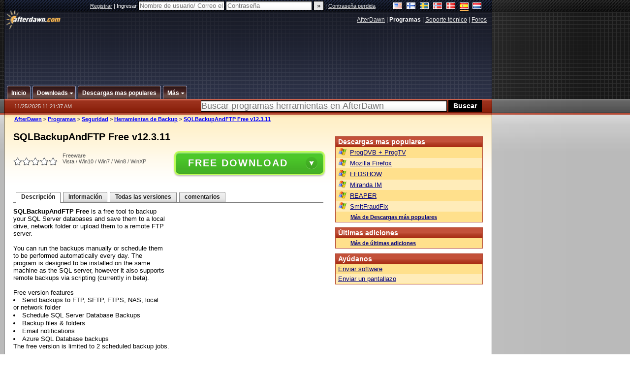

--- FILE ---
content_type: text/html; charset=utf-8
request_url: https://www.google.com/recaptcha/api2/aframe
body_size: 267
content:
<!DOCTYPE HTML><html><head><meta http-equiv="content-type" content="text/html; charset=UTF-8"></head><body><script nonce="hDU6pVyxoLHy8N47GZmGyg">/** Anti-fraud and anti-abuse applications only. See google.com/recaptcha */ try{var clients={'sodar':'https://pagead2.googlesyndication.com/pagead/sodar?'};window.addEventListener("message",function(a){try{if(a.source===window.parent){var b=JSON.parse(a.data);var c=clients[b['id']];if(c){var d=document.createElement('img');d.src=c+b['params']+'&rc='+(localStorage.getItem("rc::a")?sessionStorage.getItem("rc::b"):"");window.document.body.appendChild(d);sessionStorage.setItem("rc::e",parseInt(sessionStorage.getItem("rc::e")||0)+1);localStorage.setItem("rc::h",'1764069700081');}}}catch(b){}});window.parent.postMessage("_grecaptcha_ready", "*");}catch(b){}</script></body></html>